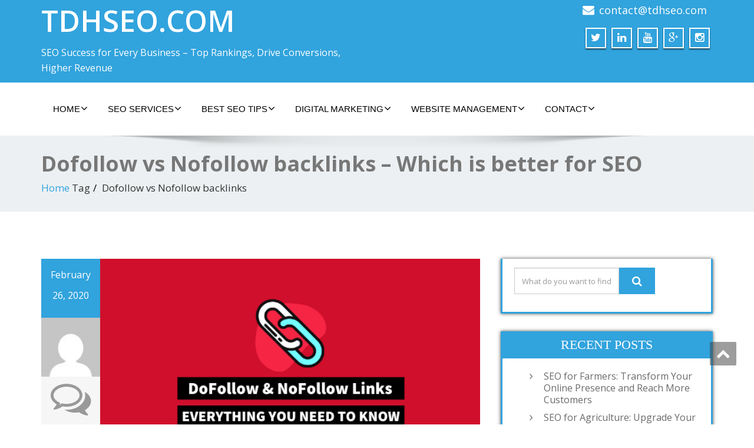

--- FILE ---
content_type: text/html; charset=UTF-8
request_url: https://www.tdhseo.com/tag/dofollow-vs-nofollow-backlinks/
body_size: 16422
content:
<!DOCTYPE html>
<!--[if lt IE 7]>
    <html class="no-js lt-ie9 lt-ie8 lt-ie7"> <![endif]-->
    <!--[if IE 7]>
    <html class="no-js lt-ie9 lt-ie8"> <![endif]-->
    <!--[if IE 8]>
    <html class="no-js lt-ie9"> <![endif]-->
    <!--[if gt IE 8]><!-->
<html lang="en-US" prefix="og: http://ogp.me/ns#"><!--<![endif]-->
<head>
	<meta http-equiv="X-UA-Compatible" content="IE=edge">
    <meta name="viewport" content="width=device-width, initial-scale=1.0">  
    <meta charset="UTF-8" />	
			<link rel="shortcut icon" href="http://tdhseo.com/wp-content/uploads/2018/08/seo-1.png" /> 
		<link rel="stylesheet" href="https://www.tdhseo.com/wp-content/themes/enigma/style.css" type="text/css" media="screen" />
	<title>Dofollow vs Nofollow backlinks - TDHSEO.COM</title>

<!-- This site is optimized with the Yoast SEO plugin v7.9.1 - https://yoast.com/wordpress/plugins/seo/ -->
<link rel="canonical" href="https://www.tdhseo.com/tag/dofollow-vs-nofollow-backlinks/" />
<meta property="og:locale" content="en_US" />
<meta property="og:type" content="object" />
<meta property="og:title" content="Dofollow vs Nofollow backlinks - TDHSEO.COM" />
<meta property="og:url" content="https://www.tdhseo.com/tag/dofollow-vs-nofollow-backlinks/" />
<meta property="og:site_name" content="TDHSEO.COM " />
<meta name="twitter:card" content="summary_large_image" />
<meta name="twitter:title" content="Dofollow vs Nofollow backlinks - TDHSEO.COM" />
<script type='application/ld+json'>{"@context":"https:\/\/schema.org","@type":"Organization","url":"https:\/\/www.tdhseo.com\/","sameAs":[],"@id":"https:\/\/www.tdhseo.com\/#organization","name":"TDHSEO","logo":""}</script>
<!-- / Yoast SEO plugin. -->

<link rel='dns-prefetch' href='//fonts.googleapis.com' />
<link rel='dns-prefetch' href='//s.w.org' />
<link rel="alternate" type="application/rss+xml" title="TDHSEO.COM  &raquo; Feed" href="https://www.tdhseo.com/feed/" />
<link rel="alternate" type="application/rss+xml" title="TDHSEO.COM  &raquo; Comments Feed" href="https://www.tdhseo.com/comments/feed/" />
<link rel="alternate" type="application/rss+xml" title="TDHSEO.COM  &raquo; Dofollow vs Nofollow backlinks Tag Feed" href="https://www.tdhseo.com/tag/dofollow-vs-nofollow-backlinks/feed/" />
		<script type="text/javascript">
			window._wpemojiSettings = {"baseUrl":"https:\/\/s.w.org\/images\/core\/emoji\/11\/72x72\/","ext":".png","svgUrl":"https:\/\/s.w.org\/images\/core\/emoji\/11\/svg\/","svgExt":".svg","source":{"concatemoji":"https:\/\/www.tdhseo.com\/wp-includes\/js\/wp-emoji-release.min.js?ver=4.9.26"}};
			!function(e,a,t){var n,r,o,i=a.createElement("canvas"),p=i.getContext&&i.getContext("2d");function s(e,t){var a=String.fromCharCode;p.clearRect(0,0,i.width,i.height),p.fillText(a.apply(this,e),0,0);e=i.toDataURL();return p.clearRect(0,0,i.width,i.height),p.fillText(a.apply(this,t),0,0),e===i.toDataURL()}function c(e){var t=a.createElement("script");t.src=e,t.defer=t.type="text/javascript",a.getElementsByTagName("head")[0].appendChild(t)}for(o=Array("flag","emoji"),t.supports={everything:!0,everythingExceptFlag:!0},r=0;r<o.length;r++)t.supports[o[r]]=function(e){if(!p||!p.fillText)return!1;switch(p.textBaseline="top",p.font="600 32px Arial",e){case"flag":return s([55356,56826,55356,56819],[55356,56826,8203,55356,56819])?!1:!s([55356,57332,56128,56423,56128,56418,56128,56421,56128,56430,56128,56423,56128,56447],[55356,57332,8203,56128,56423,8203,56128,56418,8203,56128,56421,8203,56128,56430,8203,56128,56423,8203,56128,56447]);case"emoji":return!s([55358,56760,9792,65039],[55358,56760,8203,9792,65039])}return!1}(o[r]),t.supports.everything=t.supports.everything&&t.supports[o[r]],"flag"!==o[r]&&(t.supports.everythingExceptFlag=t.supports.everythingExceptFlag&&t.supports[o[r]]);t.supports.everythingExceptFlag=t.supports.everythingExceptFlag&&!t.supports.flag,t.DOMReady=!1,t.readyCallback=function(){t.DOMReady=!0},t.supports.everything||(n=function(){t.readyCallback()},a.addEventListener?(a.addEventListener("DOMContentLoaded",n,!1),e.addEventListener("load",n,!1)):(e.attachEvent("onload",n),a.attachEvent("onreadystatechange",function(){"complete"===a.readyState&&t.readyCallback()})),(n=t.source||{}).concatemoji?c(n.concatemoji):n.wpemoji&&n.twemoji&&(c(n.twemoji),c(n.wpemoji)))}(window,document,window._wpemojiSettings);
		</script>
		<style type="text/css">
img.wp-smiley,
img.emoji {
	display: inline !important;
	border: none !important;
	box-shadow: none !important;
	height: 1em !important;
	width: 1em !important;
	margin: 0 .07em !important;
	vertical-align: -0.1em !important;
	background: none !important;
	padding: 0 !important;
}
</style>
<link rel='stylesheet' id='bootstrap-css'  href='https://www.tdhseo.com/wp-content/themes/enigma/css/bootstrap.css?ver=4.9.26' type='text/css' media='all' />
<link rel='stylesheet' id='default-css'  href='https://www.tdhseo.com/wp-content/themes/enigma/css/default.css?ver=4.9.26' type='text/css' media='all' />
<link rel='stylesheet' id='enigma-theme-css'  href='https://www.tdhseo.com/wp-content/themes/enigma/css/enigma-theme.css?ver=4.9.26' type='text/css' media='all' />
<link rel='stylesheet' id='media-responsive-css'  href='https://www.tdhseo.com/wp-content/themes/enigma/css/media-responsive.css?ver=4.9.26' type='text/css' media='all' />
<link rel='stylesheet' id='animations-css'  href='https://www.tdhseo.com/wp-content/themes/enigma/css/animations.css?ver=4.9.26' type='text/css' media='all' />
<link rel='stylesheet' id='theme-animtae-css'  href='https://www.tdhseo.com/wp-content/themes/enigma/css/theme-animtae.css?ver=4.9.26' type='text/css' media='all' />
<link rel='stylesheet' id='font-awesome-css'  href='https://www.tdhseo.com/wp-content/themes/enigma/css/font-awesome-4.3.0/css/font-awesome.css?ver=4.9.26' type='text/css' media='all' />
<link rel='stylesheet' id='OpenSansRegular-css'  href='//fonts.googleapis.com/css?family=Open+Sans&#038;ver=4.9.26' type='text/css' media='all' />
<link rel='stylesheet' id='OpenSansBold-css'  href='//fonts.googleapis.com/css?family=Open+Sans%3A700&#038;ver=4.9.26' type='text/css' media='all' />
<link rel='stylesheet' id='OpenSansSemiBold-css'  href='//fonts.googleapis.com/css?family=Open+Sans%3A600&#038;ver=4.9.26' type='text/css' media='all' />
<link rel='stylesheet' id='RobotoRegular-css'  href='//fonts.googleapis.com/css?family=Roboto&#038;ver=4.9.26' type='text/css' media='all' />
<link rel='stylesheet' id='RobotoBold-css'  href='//fonts.googleapis.com/css?family=Roboto%3A700&#038;ver=4.9.26' type='text/css' media='all' />
<link rel='stylesheet' id='RalewaySemiBold-css'  href='//fonts.googleapis.com/css?family=Raleway%3A600&#038;ver=4.9.26' type='text/css' media='all' />
<link rel='stylesheet' id='Courgette-css'  href='//fonts.googleapis.com/css?family=Courgette&#038;ver=4.9.26' type='text/css' media='all' />
<script type='text/javascript' src='https://www.tdhseo.com/wp-includes/js/jquery/jquery.js?ver=1.12.4'></script>
<script type='text/javascript' src='https://www.tdhseo.com/wp-includes/js/jquery/jquery-migrate.min.js?ver=1.4.1'></script>
<script type='text/javascript' src='https://www.tdhseo.com/wp-content/themes/enigma/js/menu.js?ver=4.9.26'></script>
<script type='text/javascript' src='https://www.tdhseo.com/wp-content/themes/enigma/js/bootstrap.js?ver=4.9.26'></script>
<script type='text/javascript' src='https://www.tdhseo.com/wp-content/themes/enigma/js/enigma_theme_script.js?ver=4.9.26'></script>
<link rel='https://api.w.org/' href='https://www.tdhseo.com/wp-json/' />
<link rel="EditURI" type="application/rsd+xml" title="RSD" href="https://www.tdhseo.com/xmlrpc.php?rsd" />
<link rel="wlwmanifest" type="application/wlwmanifest+xml" href="https://www.tdhseo.com/wp-includes/wlwmanifest.xml" /> 
<meta name="generator" content="WordPress 4.9.26" />
<link rel="icon" href="https://www.tdhseo.com/wp-content/uploads/2025/02/cropped-tdhseo-logo-32x32.jpg" sizes="32x32" />
<link rel="icon" href="https://www.tdhseo.com/wp-content/uploads/2025/02/cropped-tdhseo-logo-192x192.jpg" sizes="192x192" />
<link rel="apple-touch-icon-precomposed" href="https://www.tdhseo.com/wp-content/uploads/2025/02/cropped-tdhseo-logo-180x180.jpg" />
<meta name="msapplication-TileImage" content="https://www.tdhseo.com/wp-content/uploads/2025/02/cropped-tdhseo-logo-270x270.jpg" />
</head>
<body class="archive tag tag-dofollow-vs-nofollow-backlinks tag-118">
<div>
	<!-- Header Section -->
	<div class="header_section" >
		<div class="container" >
			<!-- Logo & Contact Info -->
			<div class="row ">
				<div class="col-md-6 col-sm-12 wl_rtl" >					
					<div claSS="logo">						
					<a href="https://www.tdhseo.com/" title="TDHSEO.COM " rel="home">
					TDHSEO.COM 					</a>
					<p>SEO Success for Every Business &#8211; Top Rankings, Drive Conversions, Higher Revenue</p>
					</div>
				</div>
								<div class="col-md-6 col-sm-12">
								<ul class="head-contact-info">
						<li><i class="fa fa-envelope"></i><a href="mailto:contact@tdhseo.com">contact@tdhseo.com</a></li>										</ul>
									<ul class="social">
										<li class="twitter" data-toggle="tooltip" data-placement="bottom" title="Twiiter"><a href="#"><i class="fa fa-twitter"></i></a></li>
										
					<li class="linkedin" data-toggle="tooltip" data-placement="bottom" title="Linkedin"><a href="#"><i class="fa fa-linkedin"></i></a></li>
										<li class="youtube" data-toggle="tooltip" data-placement="bottom" title="Youtube"><a href="#"><i class="fa fa-youtube"></i></a></li>
	                					<li class="twitter" data-toggle="tooltip" data-placement="bottom" title="gplus"><a href="#"><i class="fa fa-google-plus"></i></a></li>
	                					<li class="facebook" data-toggle="tooltip" data-placement="bottom" title="instagram"><a href="#"><i class="fa fa-instagram"></i></a></li>
	                					</ul>	
				</div>
							</div>
			<!-- /Logo & Contact Info -->
		</div>	
	</div>	
	<!-- /Header Section -->
	<!-- Navigation  menus -->
	<div class="navigation_menu "  data-spy="affix" data-offset-top="95" id="enigma_nav_top">
		<span id="header_shadow"></span>
		<div class="container navbar-container" >
			<nav class="navbar navbar-default " role="navigation">
				<div class="navbar-header">
					<button type="button" class="navbar-toggle" data-toggle="collapse" data-target="#menu">
					 
					  <span class="sr-only">Toggle navigation</span>
					  <span class="icon-bar"></span>
					  <span class="icon-bar"></span>
					  <span class="icon-bar"></span>
					</button>
				</div>
				<div id="menu" class="collapse navbar-collapse ">	
				<div class="menu-trinh-don-1-container"><ul id="menu-trinh-don-1" class="nav navbar-nav"><li id="menu-item-30" class="menu-item menu-item-type-custom menu-item-object-custom menu-item-home menu-item-has-children menu-item-30 dropdown"><a href="https://www.tdhseo.com">HOME<i class="fa fa-angle-down"></i></a>
<ul class="dropdown-menu">
	<li id="menu-item-834" class="menu-item menu-item-type-taxonomy menu-item-object-category menu-item-834"><a href="https://www.tdhseo.com/category/our-seo-porfolio/">Our SEO Porfolio</a></li>
</ul>
</li>
<li id="menu-item-36" class="menu-item menu-item-type-taxonomy menu-item-object-category menu-item-has-children menu-item-36 dropdown"><a href="https://www.tdhseo.com/category/seo-services/">SEO SERVICES<i class="fa fa-angle-down"></i></a>
<ul class="dropdown-menu">
	<li id="menu-item-821" class="menu-item menu-item-type-taxonomy menu-item-object-category menu-item-821"><a href="https://www.tdhseo.com/category/seo-services/tailored-seo-services/">Tailored SEO Services</a></li>
	<li id="menu-item-820" class="menu-item menu-item-type-taxonomy menu-item-object-category menu-item-820"><a href="https://www.tdhseo.com/category/seo-services/seo-by-industry/">SEO By Industry</a></li>
	<li id="menu-item-114" class="menu-item menu-item-type-taxonomy menu-item-object-category menu-item-114"><a href="https://www.tdhseo.com/category/seo-services/total-seo-services/">Total Seo Services</a></li>
	<li id="menu-item-113" class="menu-item menu-item-type-taxonomy menu-item-object-category menu-item-113"><a href="https://www.tdhseo.com/category/seo-services/affordable-seo-services/">Affordable Seo Services</a></li>
	<li id="menu-item-2259" class="menu-item menu-item-type-taxonomy menu-item-object-category menu-item-2259"><a href="https://www.tdhseo.com/category/seo-services/pricing-packages/">SEO Pricing &#038; Packages</a></li>
</ul>
</li>
<li id="menu-item-100" class="menu-item menu-item-type-taxonomy menu-item-object-category menu-item-has-children menu-item-100 dropdown"><a href="https://www.tdhseo.com/category/best-seo-tips/">BEST SEO TIPS<i class="fa fa-angle-down"></i></a>
<ul class="dropdown-menu">
	<li id="menu-item-102" class="menu-item menu-item-type-taxonomy menu-item-object-category menu-item-102"><a href="https://www.tdhseo.com/category/best-seo-tips/on-page-seo/">On-page SEO</a></li>
	<li id="menu-item-101" class="menu-item menu-item-type-taxonomy menu-item-object-category menu-item-101"><a href="https://www.tdhseo.com/category/best-seo-tips/link-building/">Link building</a></li>
	<li id="menu-item-104" class="menu-item menu-item-type-taxonomy menu-item-object-category menu-item-104"><a href="https://www.tdhseo.com/category/best-seo-tips/talk-to-our-seo-experts/">Talk To Our SEO Experts</a></li>
	<li id="menu-item-103" class="menu-item menu-item-type-taxonomy menu-item-object-category menu-item-103"><a href="https://www.tdhseo.com/category/best-seo-tips/seo-consulting/">Seo Consulting</a></li>
</ul>
</li>
<li id="menu-item-108" class="menu-item menu-item-type-taxonomy menu-item-object-category menu-item-has-children menu-item-108 dropdown"><a href="https://www.tdhseo.com/category/digital-marketing/">DIGITAL MARKETING<i class="fa fa-angle-down"></i></a>
<ul class="dropdown-menu">
	<li id="menu-item-111" class="menu-item menu-item-type-taxonomy menu-item-object-category menu-item-111"><a href="https://www.tdhseo.com/category/digital-marketing/google-ads/">Google Ads</a></li>
	<li id="menu-item-110" class="menu-item menu-item-type-taxonomy menu-item-object-category menu-item-110"><a href="https://www.tdhseo.com/category/digital-marketing/facebook-ads/">Facebook Ads</a></li>
	<li id="menu-item-112" class="menu-item menu-item-type-taxonomy menu-item-object-category menu-item-112"><a href="https://www.tdhseo.com/category/digital-marketing/instagram-youtube-forums/">Instagram, Youtube, Forums</a></li>
	<li id="menu-item-109" class="menu-item menu-item-type-taxonomy menu-item-object-category menu-item-109"><a href="https://www.tdhseo.com/category/digital-marketing/digital-marketing-consulting/">Digital Marketing Consulting</a></li>
</ul>
</li>
<li id="menu-item-115" class="menu-item menu-item-type-taxonomy menu-item-object-category menu-item-has-children menu-item-115 dropdown"><a href="https://www.tdhseo.com/category/website-management/">WEBSITE MANAGEMENT<i class="fa fa-angle-down"></i></a>
<ul class="dropdown-menu">
	<li id="menu-item-116" class="menu-item menu-item-type-taxonomy menu-item-object-category menu-item-116"><a href="https://www.tdhseo.com/category/website-management/make-money-online/">Make Money Online</a></li>
	<li id="menu-item-119" class="menu-item menu-item-type-taxonomy menu-item-object-category menu-item-119"><a href="https://www.tdhseo.com/category/website-management/webmaster-skills/">Webmaster Skills</a></li>
	<li id="menu-item-118" class="menu-item menu-item-type-taxonomy menu-item-object-category menu-item-118"><a href="https://www.tdhseo.com/category/website-management/server-hosting-domain/">Server Hosting Domain</a></li>
	<li id="menu-item-117" class="menu-item menu-item-type-taxonomy menu-item-object-category menu-item-117"><a href="https://www.tdhseo.com/category/website-management/seo-news/">SEO News</a></li>
</ul>
</li>
<li id="menu-item-105" class="menu-item menu-item-type-taxonomy menu-item-object-category menu-item-has-children menu-item-105 dropdown"><a href="https://www.tdhseo.com/category/contact/">CONTACT<i class="fa fa-angle-down"></i></a>
<ul class="dropdown-menu">
	<li id="menu-item-107" class="menu-item menu-item-type-taxonomy menu-item-object-category menu-item-107"><a href="https://www.tdhseo.com/category/contact/contact-us/">Contact us</a></li>
	<li id="menu-item-106" class="menu-item menu-item-type-taxonomy menu-item-object-category menu-item-106"><a href="https://www.tdhseo.com/category/contact/about-us/">About us</a></li>
</ul>
</li>
</ul></div>				
				</div>	
			</nav>
		</div>
	</div><div class="enigma_header_breadcrum_title">	
	<div class="container">
		<div class="row">
			<div class="col-md-12">
				<h1>Dofollow vs Nofollow backlinks &#8211; Which is better for SEO</h1>
				<!-- BreadCrumb -->
                <ul class="breadcrumb"><li><a href="https://www.tdhseo.com">Home</a></li> Tag<li>Dofollow vs Nofollow backlinks</li></ul>                <!-- BreadCrumb -->
			</div>
		</div>
	</div>	
</div><div class="container">	
	<div class="row enigma_blog_wrapper">
	<div class="col-md-8">
	<div id="post-768" class="enigma_blog_full post-768 post type-post status-publish format-standard has-post-thumbnail hentry category-link-building tag-dofollow-backlinks tag-dofollow-vs-nofollow-backlinks tag-nofollow-backlinks">
	<ul class="blog-date-left">
		<li class="enigma_post_date">
				<span class="date">February 26, 2020</span>
				</li>
		<li class="enigma_post_author"><img alt='' src='https://secure.gravatar.com/avatar/d8cc1577a5b268b3c0e123907faacb11?s=96&#038;d=mm&#038;r=g' srcset='https://secure.gravatar.com/avatar/d8cc1577a5b268b3c0e123907faacb11?s=192&#038;d=mm&#038;r=g 2x' class='author_detail_img avatar-96 photo' height='96' width='96' /></li>
		<li class="enigma_blog_comment"><i class="fa fa-comments-o"></i><h6><span>-</span></h6></li>
	</ul>
	<div class="post-content-wrap">
				<div class="enigma_blog_thumb_wrapper_showcase">						
			<div class="enigma_blog-img">
			<img width="560" height="315" src="https://www.tdhseo.com/wp-content/uploads/2020/02/Dofollow-vs-Nofollow-backlinks.png" class="enigma_img_responsive wp-post-image" alt="" srcset="https://www.tdhseo.com/wp-content/uploads/2020/02/Dofollow-vs-Nofollow-backlinks.png 560w, https://www.tdhseo.com/wp-content/uploads/2020/02/Dofollow-vs-Nofollow-backlinks-300x169.png 300w" sizes="(max-width: 560px) 100vw, 560px" />						
			</div>
					</div>
				<div class="enigma_fuul_blog_detail_padding">
		<h2><a href="https://www.tdhseo.com/dofollow-vs-nofollow-backlinks-which-is-better-for-seo/">Dofollow vs Nofollow backlinks &#8211; Which is better for SEO</a></h2>
		<div class="row">
		<div class="col-md-6 col-sm-3">
				<p class="enigma_tags">Tags : <a href="https://www.tdhseo.com/tag/dofollow-backlinks/" rel="tag">Dofollow backlinks</a><a href="https://www.tdhseo.com/tag/dofollow-vs-nofollow-backlinks/" rel="tag">Dofollow vs Nofollow backlinks</a><a href="https://www.tdhseo.com/tag/nofollow-backlinks/" rel="tag">Nofollow backlinks</a><br /></p>
				</div>
		<div class="col-md-6 col-sm-3">
				<p class="enigma_cats">Category : <a href="https://www.tdhseo.com/category/best-seo-tips/link-building/" rel="category tag">Link building</a></p>
				</div>
		</div>
		<p>The main difference between a Dofollow and a Nofollow link is that the former passes PageRank signals (many refer to this as link juice or SEO), and the latter does not. In other words, the difference lies in how the Google algorithm treats every link. The links, however, function in a similar way but Google looks at them differently depending on how you use the tag.</p>
<p><strong>For Dofollow backlinks</strong></p>
<p>A website’s PageRank is normally its value in Google’s eyes. PageRank signals are just points that tell Google along with other search engines the page that is being linked to is simply valuable or possess valuable information on it. Pages with a higher PageRank generally appear higher up on search engine results pages.</p>
<p>When a highly ranked site links to a lower-ranked one with a Dofollow link they are passing along their ‘link juice’ and it boosts the lower-ranked website’s value to the search engine. The lower-ranked one gets more PageRank points from the superior quality Dofollow link.</p>
<p>These points are the vital differences regarding why a Dofollow link is better than the other kind when you are building links back to your website. While Dofollow links may be crucial for SEO purposes, nofollow links are essential for websites too.</p>
<p><strong>For Nofollow backlinks</strong></p>
<p>Do NoFollow Links Really Offer NO SEO Value?</p>
<p>Well, not exactly. It&#8217;s a bit complicated but let&#8217;s dig into things. Google wants you to think there&#8217;s no value but many leading minds in the SEO field have shared their own thoughts and insights based on their own experiments and experiences.</p>
<p>Matt Cutts (the lead guy at Google who controls the knobs and dials on their search algorithm) has stated that their engine takes &#8220;nofollow&#8221; literally and does not &#8220;follow&#8221; the link at all. But studies reveal that Google does follow the link, but it does not index the linked-to page, unless it was in Google&#8217;s index already for other reasons (such as other, DoFollow links that point to the page). This is an important piece of the equation that should be noted.</p>
<p>Another thing we know in this modern era of SEO, post-Penguin update, is that link diversity is key. This means diversity in the websites that are linking to you, diversity in the link text used for these links and diversity in the types of links in your overall inbound link portfolio. Think about it, wouldn&#8217;t it look a little suspicious if ALL your site&#8217;s inbound links were DoFollow links? This isn&#8217;t natural since the large majority of links from social media sites for example are NoFollow links and a percentage of website&#8217;s who pass on links are default NoFollow links. The point is a healthy mix of NoFollow links among your treasured DoFollow links is a good thing and they shouldn&#8217;t be removed unless you&#8217;re confident they&#8217;re low quality links that could harm your site.</p>
<p>It&#8217;s also true that NoFollow links are likely to help you attract DoFollow links which based on the fine print in Cutts&#8217; definition of NoFollow links, could increase the value of the NoFollow links that are pointing to the same web page.</p>
<p>Obviously, this is a good thing if we get a link from a great site that&#8217;s authoritative and relevant to our site&#8217;s page that&#8217;s getting the link traffic. But suppose this page has several, or a dozen links that are automatically dofollow &#8211; does that page lose all of the ranking love it gets from Google? Most likely not, but yes, it&#8217;ll be diminished over time. Any webmaster or SEO pro who is maintaining a site really doesn&#8217;t want to lose Google love, do they? Can you blame them if they want to keep as much link juice as possible? If you were in their shoes, wouldn&#8217;t you feel the same way? Sure you would &#8211; you know it.</p>
<div id="attachment_778" style="width: 570px" class="wp-caption alignnone"><img class="size-full wp-image-778" src="https://www.tdhseo.com/wp-content/uploads/2020/02/Dofollow-vs-Nofollow-backlinks.png" alt="" width="560" height="315" srcset="https://www.tdhseo.com/wp-content/uploads/2020/02/Dofollow-vs-Nofollow-backlinks.png 560w, https://www.tdhseo.com/wp-content/uploads/2020/02/Dofollow-vs-Nofollow-backlinks-300x169.png 300w" sizes="(max-width: 560px) 100vw, 560px" /><p class="wp-caption-text">Dofollow vs Nofollow backlinks</p></div>
<p><strong>The Do-Follow Links Argument</strong></p>
<p>The proponents of the &#8220;do-follow only&#8221; camp have a pretty logical argument backing them up. In terms of SEO value (&#8220;link juice&#8221;, to use the nomenclature) Google should theoretically only count do-follow links. Any link that is no-follow has a direct and clear instruction telling search engines to ignore it. Think of the <em>rel=nofollow</em> tag as one of those detour signs you occasionally see. The street is still there, it&#8217;s just you&#8217;re being told to pass by it.</p>
<p>Although the NoFollow link by definition is flagged to not be followed by search algorithms, as a contributing factor for PageRank, it&#8217;s important to look at the indirect SEO benefits and additional value these links offer. Stop obsessing over only attracting DoFollow links and instead focus your efforts on creating quality content that will naturally attract a mix of NoFollow and well deserved DoFollow links.</p>
<p><strong>Do Nofollow links carry any benefit?</strong></p>
<p>As stated by Google, Nofollow links don’t pass any PageRank or ranking benefits onto the target site. Using Nofollow drops the target from Google’s graph of the Internet. Thus your SEO will be inefficient if your backlink profile consists only of the Nofollow kind. Handily, there are tools available to check if your backlink is Nofollow. Otherwise, you can figure it out manually, by right clicking on your browser, clicking on “view page source”, and searching for the a rel=”nofollow” attribute.</p>
<p>But are Nofollow links entirely useless? Used in the right way, they pose numerous benefits. When multiple sites in your industry link back to yours with your target keyword/s as their anchor text, your ranking may skyrocket, as documented by Adam White. Thus, if the links are from related sites, especially those of high domain authority, Google will very likely give you credit for the anchor text used.</p>
<p>It is important to bear in mind that as a site owner, you should care more about human interaction rather than whether the search engine spider crawls your backlink. That means, it’s more important that people actually click a link pointing to your website, regardless of whether it’s Dofollow or Nofollow. A click is a guaranteed visit whereas a higher SERP guarantee you higher visibility. To a site visitor, a Nofollow link looks the same as any other. If it is appealing, they will click on it. Thus whilst Nofollow links don’t deliver link juice, they certainly deliver referral traffic, especially when featured strategically. And traffic opens possibilities: conversions from leads, sales, calls or even simply valuable demographic data and analytics.</p>
<p>Furthermore, think one step ahead and realise that Nofollow links can eventuate into Dofollow links. The onus is on spreading awareness of your site through driving human click-rate, and a powerful avenue is through authoritative recommendation. For example, let’s imagine a situation where you publish a press release about your new website. The press release link may be Nofollowed. However, if a popular media personality sees your post and likes it enough, they will link it on their blog. This Dofollow link will not only boost your visibility on indexes, but your visibility to humans too.</p>
<p>Related post: <a href="https://www.tdhseo.com/tips-for-link-building-to-speed-up-keyword-ranking/">Tips for link building to speed up keyword ranking</a></p>
		</div>
	</div>
</div>	
<div class="push-right">
<hr class="blog-sep header-sep">
</div>	
		<div class="enigma_blog_pagination">
	<div class="enigma_blog_pagi">
		</div>
	</div>
		</div>	
	<div class="col-md-4 enigma-sidebar">
	<div class="enigma_sidebar_widget"><div class="input-group">
	 <form method="get" id="searchform" action="https://www.tdhseo.com/"> 	
		<input type="text" class="form-control"  name="s" id="s" placeholder="What do you want to find?" />
		<span class="input-group-btn">
		<button class="btn btn-search" type="submit"><i class="fa fa-search"></i></button>
		</span>
	 </form> 
</div></div>		<div class="enigma_sidebar_widget">		<div class="enigma_sidebar_widget_title"><h2>Recent Posts</h2></div>		<ul>
											<li>
					<a href="https://www.tdhseo.com/seo-for-farmers-transform-your-online-presence-and-reach-more-customers/">SEO for Farmers: Transform Your Online Presence and Reach More Customers</a>
									</li>
											<li>
					<a href="https://www.tdhseo.com/seo-for-agriculture-upgrade-your-brands-online-presence-today/">SEO for Agriculture: Upgrade Your Brand’s Online Presence Today</a>
									</li>
											<li>
					<a href="https://www.tdhseo.com/custom-seo-solutions-to-help-you-dominate-your-markettailored-seo-services-for-every-market-how-our-personalized-strategies-elevate-your-online-presence/">Custom SEO Solutions to Help You Dominate Your Market</a>
									</li>
											<li>
					<a href="https://www.tdhseo.com/our-complete-seo-approach-that-grows-your-business-online/">Our Complete SEO Approach That Grows Your Business Online</a>
									</li>
											<li>
					<a href="https://www.tdhseo.com/maximize-seo-budget-cost-effective-solutions-to-achieve-higher-rankings/">Maximize SEO Budget: Cost-Effective Solutions to Achieve Higher Rankings</a>
									</li>
					</ul>
		</div><div class="enigma_sidebar_widget"><div class="enigma_sidebar_widget_title"><h2>Categories</h2></div>		<ul>
	<li class="cat-item cat-item-29"><a href="https://www.tdhseo.com/category/contact/about-us/" title="About Us
TDHSEO.COM is a full-service online marketing agency that was founded in 2016 with only three clients and a team of five dedicated web professionals on board. Our team – and our client base – has grown tremendously since then due to our dedication to one overriding mission: to deliver results. Today, the TDHSEO team includes more than 35 experienced web professionals who diligently serve more than 300 active clients around the world.

TDHSEO’s growth has been deliberate and steady to ensure adherence to our slogan: Be Honest. Be Loyal. Be Devoted. Our clients’ satisfaction is our ultimate goal. Our responsibility is to provide each of our clients with maximum returns on their investments.
How We Do Things
TDHSEO takes a strategic approach to every project we take on. We believe if the process is sound, results will come. To this end, our SEO process starts with extensive research and goal-setting for each and every campaign we take on so that clients can rest assured our efforts are achieving all-important benchmarks.

Once a campaign is researched and defined, we assign an in-house team to drive results. The team selected is handpicked for each client based on campaign size and the components required. Our intent is to ensure that every member of the team serving on a client’s campaign brings necessary expertise to drive results. Every campaign includes a SEO account manager, an SEO expert and link-building expert, among other valuable players. Our small business SEO plans and those tailored for larger firms are designed from the ground up to drive traffic through rankings in SERPs.

As a full-service, progressive digital web agency in the world, TDHSEO delivers impeccable services to build brands and help them connect with their own clients digitally. We believe in building dynamic, collaborative partnerships to share knowledge and ideas that will gain the results our clients are after.
What Makes Us Different
From basic website design and search engine optimization (SEO) to social media marketing, the slate of services TDHSEO offers isn’t necessarily different from what many competitors all over the world provide. What makes us different is the approach we take and our commitment to driving results without compromising integrity in the process. We believe our clients are our partners and it is our business to help theirs earn more customers and sales.

TDHSEO has earned the trust of clients all over the world because our unique approach, our commitment to forging partnerships based on trust and our dedication to delivering results. Our passionate team of professionals is standing by to help clients in any time zone achieve or exceed their online goals, using proven, ethical practices that boost both traffic and conversions.">About us</a>
</li>
	<li class="cat-item cat-item-27"><a href="https://www.tdhseo.com/category/seo-services/affordable-seo-services/" title="Achieving strong search engine visibility shouldn&#039;t come with a hefty price tag. Our affordable SEO services offer customized strategies that align with your goals and budget. From on-page optimization and keyword research to link building and technical audits, we ensure your website performs at its best without compromising quality. Whether you&#039;re a small business or a growing enterprise, our cost-effective approach focuses on delivering measurable results, driving organic traffic, and building a sustainable online presence.
Get high-quality SEO services at a cost-effective price. Our affordable solutions are designed to enhance website visibility, increase traffic, and improve search rankings without breaking the bank.">Affordable Seo Services</a>
</li>
	<li class="cat-item cat-item-28"><a href="https://www.tdhseo.com/category/contact/contact-us/" title="Pls contact us whenever you want to order our seo services, we commit to bring the best to you">Contact us</a>
</li>
	<li class="cat-item cat-item-18"><a href="https://www.tdhseo.com/category/digital-marketing/digital-marketing-consulting/" title="Staying competitive in the digital world requires a marketing strategy that is not only innovative but also perfectly aligned with your business goals. In our Digital Marketing Consulting category, we provide expert advice that adapts to your specific challenges and opportunities. From boosting brand visibility through targeted campaigns to optimizing paid ad strategies for better ROI, we focus on delivering results-driven solutions.

Our consultants leverage industry trends, advanced tools, and data analytics to create strategies that are as unique as your brand. Whether you&#039;re just starting or looking to refine your existing approach, we offer guidance that helps you stay ahead in the fast-evolving digital marketplace.">Digital Marketing Consulting</a>
</li>
	<li class="cat-item cat-item-20"><a href="https://www.tdhseo.com/category/digital-marketing/facebook-ads/" title="Facebook Ads have become a powerful tool for businesses looking to reach their target audience with precision and efficiency. In our Facebook Ads category, we break down the intricacies of creating and managing successful ad campaigns on one of the world’s largest social media platforms. From setting up compelling ads and defining target audiences to optimizing budgets and analyzing campaign performance, our resources provide actionable insights for every stage of the process. Whether you&#039;re a small business owner or a seasoned marketer, you&#039;ll discover valuable strategies to improve ad performance, reduce costs, and achieve measurable results. With the right approach, Facebook Ads can drive significant traffic, boost sales, and grow your brand effectively.

Master the art of Facebook advertising with proven techniques and expert tips. This category explores ad creation, budget management, audience segmentation, and performance tracking to maximize your ROI on every campaign">Facebook Ads</a>
</li>
	<li class="cat-item cat-item-21"><a href="https://www.tdhseo.com/category/digital-marketing/google-ads/" title="Advertising on Google Ads offers businesses an unparalleled opportunity to appear at the top of search results and connect with potential customers. This category dives into key aspects of running successful ad campaigns, including keyword research, bid strategy, ad design, and performance tracking.  Whether you&#039;re new to Google Ads or looking to refine your existing campaigns, you&#039;ll discover practical tips and data-driven strategies to enhance your advertising outcomes. Our resources are tailored to help you achieve maximum return on investment, reduce unnecessary spending, and ensure your ads deliver consistent results.

Learn how to create effective Google Ads campaigns with proven techniques and expert guidance. Explore audience targeting, ad optimization, and campaign analytics to drive traffic, increase conversions, and achieve your advertising goals">Google Ads</a>
</li>
	<li class="cat-item cat-item-19"><a href="https://www.tdhseo.com/category/digital-marketing/instagram-youtube-forums/" title="YouTube, TikTok, Vimeo, Dailymotion, and online forums are powerful avenues for connecting with your audience and driving business growth. This category offers practical tips and in-depth strategies tailored to each platform, helping you create impactful campaigns, boost brand awareness, and foster meaningful interactions. From crafting engaging video content to sparking conversations in forums, every technique is designed to deliver measurable results. Whether you&#039;re a small business or a global brand, you&#039;ll find the tools and insights needed to succeed in social media and video marketing.
Unlock the potential of social media and video platforms for your marketing success. From Instagram and YouTube to TikTok, Vimeo, Dailymotion, and forums, discover tailored strategies to grow your audience, boost engagement, and increase conversions.">Instagram, Youtube, Forums</a>
</li>
	<li class="cat-item cat-item-23"><a href="https://www.tdhseo.com/category/best-seo-tips/link-building/" title="In the ever-evolving world of SEO, link building remains one of the most essential strategies for achieving higher search engine rankings and driving consistent organic traffic. This category is your go-to resource for mastering the art of building high-quality backlinks. From understanding the fundamentals of natural link-building techniques to exploring advanced strategies, we cover it all.

You&#039;ll find practical tips, step-by-step guides, and expert advice on how to acquire authoritative links, avoid harmful practices, and build a sustainable backlink profile. Whether you&#039;re an SEO beginner or an experienced professional, our resources are designed to help you navigate the complexities of link building effectively. Dive in and discover how the right backlinks can elevate your website&#039;s authority, improve search engine visibility, and support your long-term digital success.">Link building</a>
</li>
	<li class="cat-item cat-item-15"><a href="https://www.tdhseo.com/category/website-management/make-money-online/" title="The digital world offers countless opportunities to earn money online, but navigating them effectively requires knowledge and strategy. Our &#039;Make Money Online&#039; section is dedicated to providing actionable insights, expert advice, and proven techniques to help you succeed. From launching an e-commerce store and mastering affiliate marketing to offering freelance services and creating digital products, we cover it all. Our resources are designed for both beginners and seasoned professionals, offering step-by-step guides, real-life case studies, and the latest industry trends. Whether you&#039;re looking for passive income ideas or full-time online career opportunities, you&#039;ll find the tools and knowledge you need to thrive in the online marketplace.">Make Money Online</a>
</li>
	<li class="cat-item cat-item-25"><a href="https://www.tdhseo.com/category/best-seo-tips/on-page-seo/" title="Effective On-Page SEO is essential for ensuring your website ranks well and delivers an outstanding user experience. This category focuses on the core aspects of optimization, including fine-tuning content, refining meta descriptions, structuring internal links, and improving page load times.

You’ll discover practical advice on crafting engaging headings, optimizing image alt texts, and structuring URLs effectively. Each guide is designed to address both technical and creative elements of website optimization, providing clarity on best practices and innovative strategies. Whether you&#039;re looking to enhance an existing site or optimize a new one, these resources will equip you with actionable steps to improve search engine rankings and attract organic traffic.">On-page SEO</a>
</li>
	<li class="cat-item cat-item-131"><a href="https://www.tdhseo.com/category/seo-services/seo-by-industry/" title="Success in SEO isn&#039;t one-size-fits-all; every industry requires a unique approach. Our SEO by Industry services are designed to meet the specific demands of your business sector, whether you&#039;re in retail, real estate, healthcare, or technology. We combine industry expertise with data-driven insights to craft SEO strategies that address your market&#039;s challenges and opportunities. From optimizing content to targeting industry-specific keywords and building authoritative backlinks, we ensure every aspect of your SEO campaign is tailored to achieve maximum results. Our team works closely with you to understand your business goals, audience needs, and competitive landscape, delivering a strategy that drives visibility, traffic, and conversions. Partner with us to ensure your business thrives in search engine results, no matter the industry.
Whether your business operates in healthcare, finance, technology, or any other sector, our industry-specific SEO services are designed to align perfectly with your goals. By leveraging our expertise in each industry&#039;s nuances and challenges, we ensure that your SEO strategy is not only effective but also tailored to maximize your business growth potential.">SEO By Industry</a>
</li>
	<li class="cat-item cat-item-22"><a href="https://www.tdhseo.com/category/best-seo-tips/seo-consulting/" title="In the ever-evolving world of search engine optimization, SEO Consulting plays a crucial role in helping businesses stay ahead. This category is designed to provide expert advice, actionable strategies, and tailored recommendations to address specific SEO challenges.

Whether it’s improving website performance, identifying growth opportunities, or resolving technical SEO issues, our resources offer clarity and direction at every step. You’ll find insights on keyword strategies, content optimization, link building, and more—all aimed at driving measurable results. With practical guidance and industry-proven techniques, these consulting resources are a valuable tool for businesses aiming to build a robust online presence and achieve sustainable success in search rankings.">Seo Consulting</a>
</li>
	<li class="cat-item cat-item-17"><a href="https://www.tdhseo.com/category/website-management/seo-news/" title="The world of SEO is constantly evolving, and staying informed is the key to success. Our &#039;SEO News&#039; category serves as your go-to resource for the latest updates, industry trends, and expert analysis. From major algorithm rollouts and policy changes to insights into emerging tools and techniques, we cover everything you need to know to keep your SEO strategies effective and future-proof. Whether you&#039;re a business owner, digital marketer, or SEO professional, our updates ensure you&#039;re always one step ahead. With clear summaries, actionable advice, and expert commentary, you&#039;ll be well-equipped to navigate the ever-changing SEO landscape.
Explore breaking news, updates, and expert analysis from the world of SEO. Stay informed and adapt quickly to ever-changing search engine algorithms and best practices">SEO News</a>
</li>
	<li class="cat-item cat-item-139"><a href="https://www.tdhseo.com/category/seo-services/pricing-packages/" title="At tdhseo.com, we understand that every business has unique SEO needs, so we’ve crafted flexible SEO pricing and packages to fit various goals and budgets. Whether you&#039;re a small business aiming to build your online presence or an enterprise looking to dominate global search results, our SEO packages are designed to deliver measurable results. We tailor each strategy to your industry, target audience, and competitive landscape, ensuring you get the best return on investment. Our transparent pricing means no hidden fees — you only pay for the value you receive. Plus, with flexible payment terms and discounts for long-term commitments, we make it easier for you to plan your SEO journey without breaking the bank. Explore our detailed SEO packages and discover how we can help you climb the rankings, boost traffic, and turn visitors into loyal customers.">SEO Pricing &amp; Packages</a>
</li>
	<li class="cat-item cat-item-16"><a href="https://www.tdhseo.com/category/website-management/server-hosting-domain/" title="The backbone of any successful website lies in its servers, hosting, and domain setup. Our &#039;Server Hosting Domain&#039; category is designed to equip you with the knowledge and tools you need to build a robust online foundation. Discover expert tips for choosing reliable hosting services, optimizing server configurations, and selecting the perfect domain name for your brand. Whether you&#039;re launching a new site, managing an existing one, or scaling up to meet growing demands, our comprehensive guides and practical advice will help you navigate the complexities of web infrastructure with confidence and efficiency.
Your go-to resource for everything about servers, hosting, and domains. Discover essential tips, expert advice, and reliable solutions for smooth website management and performance.">Server Hosting Domain</a>
</li>
	<li class="cat-item cat-item-130"><a href="https://www.tdhseo.com/category/seo-services/tailored-seo-services/" title="Welcome to Tailored SEO Services, your dedicated partner in optimizing online visibility and driving business growth through customized SEO strategies. At Tailored SEO Services, we understand that each business is unique, requiring personalized approaches to achieve digital success. Our expert team specializes in crafting bespoke SEO solutions tailored specifically to your business needs. Whether you&#039;re a small startup looking to establish a strong online presence or a large enterprise aiming to dominate your industry, we are here to help.

Our comprehensive approach begins with a thorough analysis of your business goals, target audience, and competitive landscape. From there, we design and implement strategies that not only enhance your website&#039;s visibility but also improve search engine rankings and drive qualified traffic. By leveraging industry best practices and staying updated with the latest trends, we ensure that your SEO efforts yield sustainable results over time.

Partner with Tailored SEO Services today and experience the difference of personalized SEO strategies that align perfectly with your business objectives. Let us help you navigate the complexities of the digital landscape and achieve long-term success in your industry.">Tailored SEO Services</a>
</li>
	<li class="cat-item cat-item-24"><a href="https://www.tdhseo.com/category/best-seo-tips/talk-to-our-seo-experts/" title="Success in the digital space requires more than general SEO knowledge—it calls for expert advice tailored to your website’s unique needs. In our &quot;Talk To Our SEO Experts&quot; category, you gain access to experienced professionals who offer personalized strategies and practical solutions for your SEO challenges. Whether it’s optimizing content, improving technical SEO, or enhancing site structure, our team delivers clear, actionable guidance. We focus on data-driven insights and proven techniques to address your specific goals, ensuring sustainable growth and improved search engine visibility. With expert support, your website can achieve long-term success in a competitive online environment.

Connect with seasoned SEO professionals for customized solutions and expert advice. This category provides proven strategies, in-depth consultations, and actionable recommendations to elevate your website’s performance and online success.">Talk To Our SEO Experts</a>
</li>
	<li class="cat-item cat-item-26"><a href="https://www.tdhseo.com/category/seo-services/total-seo-services/" title="Achieving top search engine rankings requires a comprehensive approach, and that&#039;s where our Total SEO Services excel. We provide an all-in-one SEO solution that covers on-page optimization, content strategy, technical improvements, and high-quality link building. Our approach starts with an in-depth analysis of your website and competitive landscape, allowing us to develop customized strategies that align with your goals. With our team of experienced SEO professionals, we ensure your website meets search engine requirements while offering an excellent user experience. From driving organic traffic to boosting conversions, our Total SEO Services are designed to deliver sustainable growth and measurable success. Trust us to handle every aspect of your SEO journey with precision and expertise.">Total Seo Services</a>
</li>
	<li class="cat-item cat-item-14"><a href="https://www.tdhseo.com/category/website-management/webmaster-skills/" title="Webmastering goes beyond just building a website—it&#039;s about maintaining, optimizing, and scaling it for long-term success. In our &#039;Webmaster Skills&#039; category, we cover everything from server management and SEO integration to content strategy and performance monitoring. Gain actionable insights and expert advice on managing both the technical and creative aspects of your site. Whether you&#039;re overseeing a personal blog, an e-commerce platform, or a large corporate site, these resources will empower you to handle challenges confidently and maximize your website&#039;s potential.
Enhance your expertise with essential webmaster skills. Explore tips, tools, and strategies to effectively manage, optimize, and grow your website.">Webmaster Skills</a>
</li>
		</ul>
</div><div class="enigma_sidebar_widget"><div id="calendar_wrap" class="calendar_wrap"><table id="wp-calendar">
	<caption>February 2026</caption>
	<thead>
	<tr>
		<th scope="col" title="Monday">M</th>
		<th scope="col" title="Tuesday">T</th>
		<th scope="col" title="Wednesday">W</th>
		<th scope="col" title="Thursday">T</th>
		<th scope="col" title="Friday">F</th>
		<th scope="col" title="Saturday">S</th>
		<th scope="col" title="Sunday">S</th>
	</tr>
	</thead>

	<tfoot>
	<tr>
		<td colspan="3" id="prev"><a href="https://www.tdhseo.com/2025/08/">&laquo; Aug</a></td>
		<td class="pad">&nbsp;</td>
		<td colspan="3" id="next" class="pad">&nbsp;</td>
	</tr>
	</tfoot>

	<tbody>
	<tr>
		<td colspan="6" class="pad">&nbsp;</td><td id="today">1</td>
	</tr>
	<tr>
		<td>2</td><td>3</td><td>4</td><td>5</td><td>6</td><td>7</td><td>8</td>
	</tr>
	<tr>
		<td>9</td><td>10</td><td>11</td><td>12</td><td>13</td><td>14</td><td>15</td>
	</tr>
	<tr>
		<td>16</td><td>17</td><td>18</td><td>19</td><td>20</td><td>21</td><td>22</td>
	</tr>
	<tr>
		<td>23</td><td>24</td><td>25</td><td>26</td><td>27</td><td>28</td>
		<td class="pad" colspan="1">&nbsp;</td>
	</tr>
	</tbody>
	</table></div></div></div>	</div>
</div>
<!-- enigma Callout Section -->
<!-- Footer Widget Secton -->
<div class="enigma_footer_widget_area">	
	<div class="container">
		<div class="row">
			<div class="col-md-3 col-sm-6 enigma_footer_widget_column"><div class="enigma_footer_widget_title">CONTACT US<div class="enigma-footer-separator"></div></div>			<div class="textwidget"><p>TDHSEO.COM- We are honored to be recognized as one of the leading SEO service providers globally.</p>
<p>For more information or details about our SEO service packages, please contact us here.</p>
<h4 style="font-size: 1em; color: #ffffff; margin-bottom: 10px;">Head Office:</h4>
<p style="font-size: 0.85em; color: #ffffff; margin-bottom: 15px;">20th Floor CEO Tower Pham Hung, Hanoi</p>
<p style="font-size: 0.85em; color: #ffffff; display: flex; align-items: center;">
    <img src="https://cdn-icons-png.flaticon.com/512/732/732200.png" alt="Email" style="width: 20px; height: 20px; margin-right: 10px;"><br />
    <span>Email: <a href="mailto:contact@tdhseo.com" style="color: #1e90ff; text-decoration: none;" target="_blank">contact@tdhseo.com</a></span>
</p>
<p style="font-size: 0.85em; color: #ffffff; display: flex; align-items: center;">
    <img src="https://cdn-icons-png.flaticon.com/512/2111/2111646.png" alt="Skype" style="width: 20px; height: 20px; margin-right: 10px;"><br />
    <span>Skype: tdhseo - <a href="https://web.skype.com/" target="_blank" rel="nofollow" style="color: #1e90ff; text-decoration: none;">Chat on Skype</a></span>
</p>
<p style="font-size: 0.85em; color: #ffffff; display: flex; align-items: center;">
    <img src="https://cdn-icons-png.flaticon.com/512/5968/5968764.png" alt="Messenger" style="width: 20px; height: 20px; margin-right: 10px;"><br />
    <span>Facebook Messenger: <a href="https://m.me/tdhseo" target="_blank" rel="nofollow" style="color: #1e90ff; text-decoration: none;">Chat on Messenger</a></span>
</p>
<p style="font-size: 0.85em; color: #ffffff; display: flex; align-items: center;">
    <img src="https://cdn-icons-png.flaticon.com/512/733/733585.png" alt="WhatsApp" style="width: 20px; height: 20px; margin-right: 10px;"><br />
    <span>WhatsApp: <a href="https://wa.me/084779089915" target="_blank" rel="nofollow" style="color: #1e90ff; text-decoration: none;">Chat on WhatsApp</a></span>
</p>
<p style="font-size: 0.85em; color: #ffffff; display: flex; align-items: center;">
    <img src="https://cdn-icons-png.flaticon.com/512/3670/3670151.png" alt="X (Twitter)" style="width: 20px; height: 20px; margin-right: 10px;"><br />
    <span>X (Twitter): <a href="https://x.com/tdhseo" target="_blank" rel="nofollow" style="color: #1e90ff; text-decoration: none;">Chat on X</a></span>
</p>
<h4 style="font-size: 1em; color: #ffffff; margin-top: 30px; margin-bottom: 10px;">Rep Office:</h4>
<p style="font-size: 0.85em; color: #ffffff;">700 Milam Street, Suite 1300, Houston, TX 77002</p>
</div>
		</div>		<div class="col-md-3 col-sm-6 enigma_footer_widget_column">		<div class="enigma_footer_widget_title">Recent Posts<div class="enigma-footer-separator"></div></div>		<ul>
											<li>
					<a href="https://www.tdhseo.com/seo-for-farmers-transform-your-online-presence-and-reach-more-customers/">SEO for Farmers: Transform Your Online Presence and Reach More Customers</a>
									</li>
											<li>
					<a href="https://www.tdhseo.com/seo-for-agriculture-upgrade-your-brands-online-presence-today/">SEO for Agriculture: Upgrade Your Brand’s Online Presence Today</a>
									</li>
											<li>
					<a href="https://www.tdhseo.com/custom-seo-solutions-to-help-you-dominate-your-markettailored-seo-services-for-every-market-how-our-personalized-strategies-elevate-your-online-presence/">Custom SEO Solutions to Help You Dominate Your Market</a>
									</li>
											<li>
					<a href="https://www.tdhseo.com/our-complete-seo-approach-that-grows-your-business-online/">Our Complete SEO Approach That Grows Your Business Online</a>
									</li>
											<li>
					<a href="https://www.tdhseo.com/maximize-seo-budget-cost-effective-solutions-to-achieve-higher-rankings/">Maximize SEO Budget: Cost-Effective Solutions to Achieve Higher Rankings</a>
									</li>
					</ul>
		</div><div class="col-md-3 col-sm-6 enigma_footer_widget_column"><div class="enigma_footer_widget_title">US ON FACEBOOK<div class="enigma-footer-separator"></div></div>			<div class="textwidget"><p>https://www.facebook.com/tdhseocom</p>
</div>
		</div><div class="col-md-3 col-sm-6 enigma_footer_widget_column"><div class="enigma_footer_widget_title">ABOUT US<div class="enigma-footer-separator"></div></div>			<div class="textwidget"><p>We at BIGBIGSEO.COM are your trusted global SEO experts, dedicated to driving sustainable online success.</p>
<p>With a proven track record across countless projects, our experienced team is equipped to handle SEO campaigns of all sizes — from small businesses to large-scale enterprises.</p>
<p>We operate with unwavering responsibility and integrity, delivering strategies built on stability and safety. Our approach ensures long-term success, helping your website secure and maintain top Google rankings for your most valuable keywords.</p>
<p>Partner with us to unlock your site's true potential and dominate search results.</p>
</div>
		</div>		</div>		
	</div>	
</div>
<div class="enigma_footer_area">
		<div class="container">
			<div class="col-md-12">
			<p class="enigma_footer_copyright_info wl_rtl" >
			 &#169; 2015 Enigma Theme|Theme Developed By			<a target="_blank" rel="nofollow" href="https://www,tdhseo.com">TDHSEO</a></p>
						<div class="enigma_footer_social_div">
				<ul class="social">
										<li class="twitter" data-toggle="tooltip" data-placement="top" title="Twitter"><a href="#"><i class="fa fa-twitter"></i></a></li>				
										<li class="linkedin" data-toggle="tooltip" data-placement="top" title="Linkedin"><a href="#"><i class="fa fa-linkedin"></i></a></li>
										<li class="youtube" data-toggle="tooltip" data-placement="top" title="Youtube"><a href="#"><i class="fa fa-youtube"></i></a></li>
	                					<li class="twitter" data-toggle="tooltip" data-placement="top" title="gplus"><a href="#"><i class="fa fa-google-plus"></i></a></li>
	                					<li class="facebook" data-toggle="tooltip" data-placement="top" title="instagram"><a href="#"><i class="fa fa-instagram"></i></a></li>
	                				</ul>
			</div>
						
			</div>		
		</div>		
</div>	
<!-- /Footer Widget Secton -->
</div>
<a href="#" title="Go Top" class="enigma_scrollup" style="display: inline;"><i class="fa fa-chevron-up"></i></a>
<style type="text/css">
</style>
<script type='text/javascript' src='https://www.tdhseo.com/wp-includes/js/wp-embed.min.js?ver=4.9.26'></script>
</body>
</html>